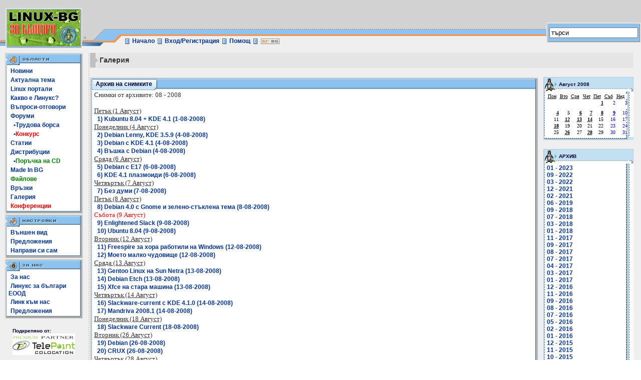

--- FILE ---
content_type: text/html; charset=windows-1251
request_url: https://www.linux-bg.org/cgi-bin/y/index.pl?page=gallery&key=all&idx=2008_08
body_size: 42244
content:
<!DOCTYPE HTML PUBLIC "-//W3C//DTD HTML 4.0 Transitional//EN">
 <!-- Copyright (c) 1999,2006  Slavei  Karadjov, slaff@linux-bg.org -->
 
 <html>
 <head>
 <!-- Google tag (gtag.js) -->
 <script async src="https://www.googletagmanager.com/gtag/js?id=G-5HVN4S94DR"></script>
 <script>
   window.dataLayer = window.dataLayer || [];
   function gtag(){dataLayer.push(arguments);}
   gtag('js', new Date());
 
   gtag('config', 'G-5HVN4S94DR');
 </script>
 <title>Галерия | Линукс за българи</title>
 <meta content="text/html; charset=windows-1251" http-equiv="Content-Type">
 <link REL="shortcut icon" HREF="/favicon.ico" TYPE="image/x-icon">
 <link rel="alternate" type="application/rss+xml" title="Новини | Линукс за българи" href="https://www.linux-bg.org/linux-bg-news.rdf" />
 <link rel="alternate" type="application/rss+xml" title="Статии | Линукс за българи" href="https://www.linux-bg.org/linux-bg-cyr.rdf" />
 <link rel="alternate" type="application/rss+xml" title="Форум | Линукс за българи" href="https://www.linux-bg.org/linux-bg-forum.rdf" />
 <meta NAME="description" CONTENT="Welcome to Linux-bg : Everything you need for Linux in Bulgarian! Your guide from the beginning till the end.">
 <meta NAME="keywords"  CONTENT="linux, linux-bg, bulgaria, bulgarian, debian, slackware, caldera, redhat, minix, sco, free bsd, mxlinux, SUSE, unix, solaris, networking, samba, xf86,
 sgi, linus, kernel, OS, Apache Web Server, newbie, cyrillic, beginner, help, org, new, distributions, games,
 computers, GGI, FreeSci, Quake,  KDE, internet, ipchains , red hat linux, mandrake, mount, xwindows">
 <META Name="author" Content="Slavei Karadjov - slaff@linux-bg.org - http://www.linux-bg.org">
 <link rel="stylesheet" href="/themes/blju2/lbg.css" type="text/css"><link REL="top"    HREF="/cgi-bin/y/index.pl" TITLE="Начало">
<link REL="parent"    HREF="/cgi-bin/y/index.pl?page=gallery" TITLE="Галерия">
<link REL="next"    HREF="/cgi-bin/y/index.pl?page=gallery&key=all&idx=2008_09" TITLE="2008_09">
<link REL="prev"    HREF="/cgi-bin/y/index.pl?page=gallery&key=all&idx=2008_07" TITLE="2008_07">

 <link rel="stylesheet" href="/themes/blju2/code.css" type="text/css">
 <SCRIPT src="/themes/blju/mofade.js" language="JavaScript"></SCRIPT>
 <SCRIPT language="JavaScript">
 <!--
 var hHeaderImg = new Image()
 hHeaderImg.src = '/themes/blju/header_c10.gif'
 
 function setHeader()
 {
 	document.images["HEADERIMG"].src = hHeaderImg.src
 }
 
 onload = function()
 {
 	setTimeout( "setHeader()", 1000 )
 }
 //-->
 </SCRIPT>
 </head>
 
 <body class=scrollbar bgcolor="#FFFFFF" text="#000000" leftmargin="0" topmargin="0" marginwidth="0" marginheight="0" background="/themes/blju2/bodybg.gif">
 <table width="100%" border="0s" cellspacing="0" cellpadding="0" background="/themes/blju2/headerbg.gif">
   <tr>
 	<td><img src="/themes/blju2/header.gif" width="244" height="97" name=HEADERIMG></td>
 	<td width="99%" align="left" valign="top">
 	  <table width="100%" border="0" cellspacing="0" cellpadding="0" background="/themes/blju2/spacer.gif">
 		<tr>
 		  <td>
 		  	<table border="0" cellspacing="0" cellpadding="0" background="/themes/blju2/spacer.gif">
 			<tr>
 			  <td><img src="/themes/blju2/spacer.gif" width="1" height="75"></td>
 			  <td>&nbsp;
 <script type='text/javascript'><!--//<![CDATA[
    var m3_u = (location.protocol=='https:'?'https://a.linux-bg.org/www/delivery/ajs.php':'http://a.linux-bg.org/www/delivery/ajs.php');
    var m3_r = Math.floor(Math.random()*99999999999);
    if (!document.MAX_used) document.MAX_used = ',';
    document.write ("<scr"+"ipt type='text/javascript' src='"+m3_u);
    document.write ("?zoneid=1");
    document.write ('&amp;cb=' + m3_r);
    if (document.MAX_used != ',') document.write ("&amp;exclude=" + document.MAX_used);
    document.write (document.charset ? '&amp;charset='+document.charset : (document.characterSet ? '&amp;charset='+document.characterSet : ''));
    document.write ("&amp;loc=" + escape(window.location));
    if (document.referrer) document.write ("&amp;referer=" + escape(document.referrer));
    if (document.context) document.write ("&context=" + escape(document.context));
    if (document.mmm_fo) document.write ("&amp;mmm_fo=1");
    document.write ("'></scr"+"ipt>");
 //]]>--></script><noscript><a href='http://a.linux-bg.org/www/delivery/ck.php?n=a715c11e&amp;cb=4341209809831231200' target='_blank'><img src='http://a.linux-bg.org/www/delivery/avw.php?zoneid=1&amp;cb=4341209809831231200&amp;n=a715c11e' border='0' alt='' /></a></noscript>
 
 <!--
 <script type="text/javascript">
 google_ad_client = "ca-pub-8029488103901346";
 /* Linux-BG Header */
 google_ad_slot = "9742083333";
 google_ad_width = 468;
 google_ad_height = 60;
 </script>
 <script type="text/javascript"
 src="https://pagead2.googlesyndication.com/pagead/show_ads.js">
 </script>
 -->
 			  </td>
 			</tr>
 			</table>
 		  </td>
 		</tr>
 		<tr>
 		  <td>
 			<table border="0" cellspacing="0" cellpadding="0" background="/themes/blju2/spacer.gif">
 			  <tr>
 				<td valign="bottom"><img src="/themes/blju2/hmenubullet2.gif" width="20" height="12"></td>
 				<td valign="bottom" class="hmenu"><a href="/cgi-bin/y/index.pl">Начало</a></td>
 				<td valign="bottom"><img src="/themes/blju2/hmenubullet2.gif" width="20" height="12"></td>
 				<td valign="bottom" class="hmenu"><a href="/cgi-bin/y/index.pl?page=login" class="dlink">Вход/Регистрация</a></td>
 				<td valign="bottom"><img src="/themes/blju2/hmenubullet2.gif" width="20" height="12"></td>
 				<td valign="bottom" class="hmenu"><a href="/cgi-bin/y/index.pl?page=help">Помощ</a></td>
 				<td valign="bottom"><img src="/themes/blju2/hmenubullet2.gif" width="20" height="12"></td>
 				<td valign="bottom" class="hmenu"><font face="Verdana" size="-1"><a href="/cgi-bin/y/index.pl?act=convert&status=yes&page=gallery&key=all"><img src="/themes/blju2/bgbgcyr.gif" border=0 width=40 heigth=12 alt="Tazi stranica s latinski bukwi"></a></td>
 			 </tr>
 			</table>
 		  </td>
 		</tr>
 	  </table>
 	</td>
 	<td align="right" valign="top">
 	  <table width="180" border="0" cellspacing="0" cellpadding="0">
 		<tr>
 		  <td><img src="/themes/blju2/spacer.gif" width="180" height="45"></td>
 		</tr>
 		<tr>
 		  <td align="center">
 			<table width="100" border="0" cellspacing="0" cellpadding="0" background="/themes/blju2/searchbg.gif" align="left">
 			    <FORM method="GET" action="/cgi-bin/y/index.pl">
 			    <input type="hidden" name="act" value="big_search">
     			   <input type="hidden" name="page" value="search">
 			  <tr>
 				<td><img src="/themes/blju2/searchl.gif" width="6" height="41"></td>
 				  <td align="center" valign="middle">
 					<input type="text" name="keywords" value="търси" onfocus="this.value=(this.value=='търси')?'':this.value" onblur="this.value=(this.value=='')?'търси':this.value">
 				  </td>
 				<td align="right"><img src="/themes/blju2/searchr.gif" width="6" height="41"></td>
 			  </tr>
 			</FORM>
 			</table>
 		  </td>
 		</tr>
 	  </table>
 	</td>
   </tr>
   	<tr>
     <td colspan=3  background="/themes/blju2/bodybg.gif"><img src="/themes/blju2/spacer.gif" width="1" height="8"></td>
   </tr>
 </table>
 <table width="100%" border="0" cellspacing="0" cellpadding="0">
   <tr>
 	<td width="175" valign="top" align="center">
 	   <table width="100" border="0" cellspacing="0" cellpadding="0">
 <tr>
   <td><img src="/themes/blju2/menuareast.gif" width="157" height="27" alt="Области"></td>
 </tr>
 <tr>
   <td background="/themes/blju2/menubg.gif">
 	<table width="90%" border="0" cellspacing="0" cellpadding="0" align="center" background="/themes/blju2/spacer.gif">
 	  <tr>
 		<td>	&nbsp;<a href="/cgi-bin/y/index.pl?page=news" class=dlink>Новини</a><br>
	&nbsp;<a href="/cgi-bin/y/index.pl?page=hot_topic" class=dlink>Актуална тема</a><br>
	&nbsp;<a href="/cgi-bin/y/index.pl?page=latest_news" class=dlink>Linux портали</a><br>
	&nbsp;<a href="/cgi-bin/y/index.pl?page=article&id=advices&key=360040421" class=dlink>Какво е Линукс?</a><br>
	&nbsp;<a href="/cgi-bin/y/index.pl?page=forum" class=dlink>Въпроси-отговори</a><br>
	&nbsp;<a href="/forum/index.php" class=dlink>Форуми</a><br>
	&nbsp;<a href="/forum/index.php#c8" class=dlink>&nbsp; &#149;Трудова борса</a><br>
	&nbsp;<a href="/forum/index.php?board=31" class=dlink>&nbsp; &#149;<font color=red>Конкурс</font></a><br>
	&nbsp;<a href="/cgi-bin/y/index.pl?page=articles" class=dlink>Статии</a><br>
	&nbsp;<a href="/cgi-bin/y/index.pl?page=distro" class=dlink>Дистрибуции</a><br>
	&nbsp;<a href="/cgi-bin/y/index.pl?page=cd" class=dlink>&nbsp; &#149;<font color=green>Поръчка на CD</font></a><br>
	&nbsp;<a href="/cgi-bin/y/index.pl?page=repository" class=dlink>Made In BG</a><br>
	&nbsp;<a href="http://d.linux-bg.org" class=dlink><font color="green">Файлове</font></a><br>
	&nbsp;<a href="/cgi-bin/y/index.pl?page=links" class=dlink>Връзки</a><br>
	&nbsp;<a href="/cgi-bin/y/index.pl?page=gallery" class=dlink>Галерия</a><br>
	&nbsp;<a href="http://conf.linux-bg.org" class=dlink><font color=red>Конференции</font></a><br>
</td>
 	  </tr>
 	</table>
   </td>
 </tr>
 <tr>
   <td><img src="/themes/blju2/menub.gif" width="157" height="8"></td>
 </tr>
 </table>
<table width="100" border="0" cellspacing="0" cellpadding="0">
 <tr>
   <td><img src="/themes/blju2/menuprefst.gif" width="157" height="27" alt="Настройки"></td>
 </tr>
 <tr>
   <td background="/themes/blju2/menubg.gif">
 	<table width="90%" border="0" cellspacing="0" cellpadding="0" align="center" background="/themes/blju2/spacer.gif">
 	  <tr>
 		<td>	&nbsp;<a href="/cgi-bin/y/index.pl?page=templates" class=dlink>Външен вид</a><br>
	&nbsp;<a href="/cgi-bin/y/index.pl?page=proposals" class=dlink>Предложения</a><br>
	&nbsp;<a href="/cgi-bin/y/index.pl?page=MYS" class=dlink>Направи си сам</a><br>
</td>
 	  </tr>
 	</table>
   </td>
 </tr>
 <tr>
   <td><img src="/themes/blju2/menub.gif" width="157" height="8"></td>
 </tr>
 </table>
<table width="100" border="0" cellspacing="0" cellpadding="0">
 <tr>
   <td><img src="/themes/blju2/menuaboutt.gif" width="157" height="27" alt="И още ..."></td>
 </tr>
 <tr>
   <td background="/themes/blju2/menubg.gif">
 	<table width="90%" border="0" cellspacing="0" cellpadding="0" align="center" background="/themes/blju2/spacer.gif">
 	  <tr>
 		<td>	&nbsp;<a href="/cgi-bin/y/index.pl?page=aboutus" class=dlink>За нас</a><br>
	&nbsp;<a href="http://company.linux-bg.org" class=dlink>Линукс за българи  ЕООД</a><br>
	&nbsp;<a href="/cgi-bin/y/index.pl?page=linkus" class=dlink>Линк към нас</a><br>
	&nbsp;<a href="/cgi-bin/y/index.pl?page=feedback" class=dlink>Предложения</a><br>
</td>
 	  </tr>
 	</table>
   </td>
 </tr>
 <tr>
   <td><img src="/themes/blju2/menub.gif" width="157" height="8"></td>
 </tr>
 </table>

 	   
        	   
 	   <br>
        	   <table width=100 border=0 cellspacing=0 cellpadding=0>
 	   <tr>
 	   	<td class=cmenuTitle>Подкрепяно от:</td>
 	   </tr>
 	   <tr>
             <td>
                 <a href="http://www.telepoint.bg"><img src="/ads/telepoint.jpg" width="125" height="43" border="0" alt="TelePoint - Място за хора със свободни идеи"></a>
                 <br><br>
                 <a href="http://www.siteground.com"><img src="/ads/siteground.png" width="125" height="49" border="0" alt="SiteGround"></a>
                 <br><br>
                 <a href="https://initlab.org/"><img src="/ads/initLab.png" width="125" height="125" border="0" alt="initLab"></a>
                 <br><br>
                 <a href="http://www.adsysgroup.com/"><img src="/ads/adsys-98x32.png" width="98" height="32" border="0" alt="Adsys Group"></a>
                 <br><br>
                 <a href="http://www.sap.com/bulgaria/index.aspx"><img src="/ads/sap_corp_280_R_r_p_small.png" width="125" height="62" border="0" alt="SAP Bulgaria"></a>
             </td>
        </tr>
 	   </table>
 	 <img src="/themes/blju2/spacer.gif" width="175" height="1"><br>
     </td>
 	<td background="/themes/blju2/menusep.gif" width="4"><img src="/themes/blju2/spacer.gif" width="4" height="4"></td>
 	<td width="99%" valign="top">
 
 <!--BODY BLOCK START -->
 	  <table width="100%" border="0" cellspacing="0" cellpadding="0">
 		<tr>
 		  <td width="99%" valign="top" align="center">
 				<!-- ### Header of Content ### -->
         			<table width="100%" border="0" cellspacing="0" cellpadding="0" background="/themes/blju2/transbg.gif">
 <tr>
 	<td height=10 valign=top background="/themes/blju2/titlebg.gif"><img src="/themes/blju2/titlet.gif" width="20" height="3"></td>
 	<td rowspan="3" width="99%" class="pageTitle">Галерия</td>
 </tr>
 <tr>
 	<td background="/themes/blju2/titlebg.gif" height="99%"><img src="/themes/blju2/titlea.gif" width="20" height="11"></td>
 </tr>
 <tr>
 	<td height=10 valign=bottom background="/themes/blju2/titlebg.gif"><img src="/themes/blju2/titleb.gif" width="20" height="3"></td>
 </tr>
 </table>
 <table border="0" cellSpacing="0" width="100%" cellpadding="0">
 <tr>	
 	<td align="left" valign="top" width="98%">
 				<br><table width="100%" border="0" cellspacing="0" cellpadding="0">
   <tr>
 	<td><img src="/themes/blju2/cnt_title_l.gif" width="9" height="28"></td>
 	<td width="99%">
 	  <table width="100%" border="0" cellspacing="0" cellpadding="0" height="100%">
 		<tr>
 		  <td background="/themes/blju2/cnt_title_bg.gif" nowrap  class="contentTitle">Архив на снимките 
 		  </td>
 		  <td background="/themes/blju2/cnt_top_bg.gif"><img src="/themes/blju2/cnt_title_r.gif" width="7" height="28"></td>
 		  <td width="99%" background="/themes/blju2/cnt_top_bg.gif">&nbsp;</td>
 		</tr>
 	  </table>
 	</td>
 	<td><img src="/themes/blju2/cnt_top_r.gif" width="9" height="28"></td>
   </tr>
   <tr>
 	<td background="/themes/blju2/cnt_l_bg.gif"><img src="/themes/blju2/spacer.gif" width="8" height="8"></td>
 	<td background="/themes/blju2/cnt_body_bg.gif" class="contentBody"><p><font face="Verdana" size="-1"><font face="Verdana" size="-1">Снимки от архивите: 08 - 2008</font><br><br>
<u><a name="1"></a>Петък (1 Август)</u><br>
 &nbsp; <a href="index.pl?page=gallery&key=405858928">1) Kubuntu 8.04 + KDE 4.1  (1-08-2008)</a><br><u><a name="4"></a>Понеделник (4 Август)</u><br>
 &nbsp; <a href="index.pl?page=gallery&key=405945279">2) Debian Lenny, KDE 3.5.9  (4-08-2008)</a><br> &nbsp; <a href="index.pl?page=gallery&key=405945319">3) Debian c KDE 4.1  (4-08-2008)</a><br> &nbsp; <a href="index.pl?page=gallery&key=405945345">4) Въшка с Debian  (4-08-2008)</a><br><u><a name="6"></a>Сряда (6 Август)</u><br>
 &nbsp; <a href="index.pl?page=gallery&key=406003165">5) Debian c E17  (6-08-2008)</a><br> &nbsp; <a href="index.pl?page=gallery&key=406006737">6) KDE 4.1 плазмоиди  (6-08-2008)</a><br><u><a name="7"></a>Четвъртък (7 Август)</u><br>
 &nbsp; <a href="index.pl?page=gallery&key=406033850">7) Без думи  (7-08-2008)</a><br><u><a name="8"></a>Петък (8 Август)</u><br>
 &nbsp; <a href="index.pl?page=gallery&key=406068427">8) Debian 4.0 с Gnome и зелено-стъклена тема  (8-08-2008)</a><br><a name="9"></a><font color=red>Събота (9 Август)</font></u><br>
 &nbsp; <a href="index.pl?page=gallery&key=406095692">9) Enlightened Slack  (9-08-2008)</a><br> &nbsp; <a href="index.pl?page=gallery&key=406095757">10) Ubuntu 8.04  (9-08-2008)</a><br><u><a name="12"></a>Вторник (12 Август)</u><br>
 &nbsp; <a href="index.pl?page=gallery&key=406177367">11) Freespire за хора работили на Windows  (12-08-2008)</a><br> &nbsp; <a href="index.pl?page=gallery&key=406177430">12) Моето малко чудовище  (12-08-2008)</a><br><u><a name="13"></a>Сряда (13 Август)</u><br>
 &nbsp; <a href="index.pl?page=gallery&key=406204861">13) Gentoo Linux на Sun Netra  (13-08-2008)</a><br> &nbsp; <a href="index.pl?page=gallery&key=406204971">14) Debian Etch  (13-08-2008)</a><br> &nbsp; <a href="index.pl?page=gallery&key=406213082">15) Xfce на стара машина  (13-08-2008)</a><br><u><a name="14"></a>Четвъртък (14 Август)</u><br>
 &nbsp; <a href="index.pl?page=gallery&key=406239994">16) Slackware-current с KDE 4.1.0  (14-08-2008)</a><br> &nbsp; <a href="index.pl?page=gallery&key=406240052">17) Mandriva 2008.1  (14-08-2008)</a><br><u><a name="18"></a>Понеделник (18 Август)</u><br>
 &nbsp; <a href="index.pl?page=gallery&key=406243597">18) Slackware Current  (18-08-2008)</a><br><u><a name="26"></a>Вторник (26 Август)</u><br>
 &nbsp; <a href="index.pl?page=gallery&key=406585306">19) Debian  (26-08-2008)</a><br> &nbsp; <a href="index.pl?page=gallery&key=406585363">20) CRUX  (26-08-2008)</a><br><u><a name="28"></a>Четвъртък (28 Август)</u><br>
 &nbsp; <a href="index.pl?page=gallery&key=406645648">21) KDE 4.1.0, Kubuntu 8.04  (28-08-2008)</a><br> &nbsp; <a href="index.pl?page=gallery&key=406645941">22) Slackware just rocks  (28-08-2008)</a><br></font></p><center><a href="/cgi-bin/y/index.pl?page=gallery&key=all&idx=2008_09">&lt;&lt; 2008_09</a> | <a href="/cgi-bin/y/index.pl?page=gallery&key=all&idx=2008_07">2008_07 &gt;&gt;</a></center></td>
 	<td background="/themes/blju2/cnt_r_bg.gif"><img src="/themes/blju2/spacer.gif" width="1" height="1"></td>
   </tr>
   <tr>
 	<td><img src="/themes/blju2/cnt_bottom_l.gif" width="9" height="10"></td>
 	<td background="/themes/blju2/cnt_bottom_bg.gif"><img src="/themes/blju2/spacer.gif" width="1" height="1"></td>
 	<td><img src="/themes/blju2/cnt_bottom_r.gif" width="9" height="10"></td>
   </tr>
 </table>
<br></br>			        		        	
 				
 				
 				
 				
 				<img src="/default_images/clearpixel.gif" width="402" height="1" alt="">			        	
 	</td>					
 	<td><img src="/default_images/clearpixel.gif" width="10" height="1" alt=""></td>
 	<td align="right" valign="top" ><br>									             		        						
 				<table width="1" border="0" cellspacing="0" cellpadding="0" background="/themes/blju2//cmenutbg.gif" align="center">
   <tr>
 	<td><img src="/themes/blju2/cmenui.gif" width="31" height="29"></td>
 	<td width="139" class="cmenuTitle">Август 2008</td>
 	<td align="right"><img src="/themes/blju2/cmenutr.gif" width="10" height="29"></td>
   </tr>
   <tr>
 	<td colspan="3" background="/themes/blju2/cmenubg.gif">
 	  <table width="95%" border="0" cellspacing="0" cellpadding="0" align="center" background="/themes/blju2//spacer.gif">
 		<tr>
 		  <td align="left" class="cmenuText">
 		  	<TABLE BORDER=0 CELLPADDING=0 width="98%"><TR>
<TD BGCOLOR="#ffffff"><FONT face="Verdana" size="-4 " COLOR="#000000"><u>Пон</u></FONT></TD><TD BGCOLOR="#ffffff"><FONT face="Verdana" size="-4 " COLOR="#000000"><u>Вто</u></FONT></TD><TD BGCOLOR="#ffffff"><FONT face="Verdana" size="-4 " COLOR="#000000"><u>Сря</u></FONT></TD><TD BGCOLOR="#ffffff"><FONT face="Verdana" size="-4 " COLOR="#000000"><u>Чет</u></FONT></TD><TD BGCOLOR="#ffffff"><FONT face="Verdana" size="-4 " COLOR="#000000"><u>Пет</u></FONT></TD><TD BGCOLOR="#ffffff"><FONT face="Verdana" size="-4 " COLOR="#000000"><u>Съб</u></FONT></TD><TD BGCOLOR="#ffffff"><FONT face="Verdana" size="-4 " COLOR="#000000"><u>Нед</u></FONT></TD>
</TR><TR>
<TD COLSPAN="4" BGCOLOR="#ffffff">&nbsp</TD><TD VALIGN=TOP ALIGN=RIGHT BGCOLOR="#ffffff"><a href="/cgi-bin/y/index.pl?page=gallery&key=all&idx=2008_08#1"><FONT face="Verdana" size="-4" COLOR="#000000"><u>1</u></FONT></a></TD><TD VALIGN=TOP ALIGN=RIGHT BGCOLOR="#ffffff"><FONT face="Verdana" size="-4" COLOR="#0000ff">2</FONT></TD><TD VALIGN=TOP ALIGN=RIGHT BGCOLOR="#ffffff"><FONT face="Verdana" size="-4" COLOR="#0000ff">3</FONT></TD>
</TR><TR>
<TD VALIGN=TOP ALIGN=RIGHT BGCOLOR="#ffffff"><a href="/cgi-bin/y/index.pl?page=gallery&key=all&idx=2008_08#4"><FONT face="Verdana" size="-4" COLOR="#000000"><u>4</u></FONT></a></TD><TD VALIGN=TOP ALIGN=RIGHT BGCOLOR="#ffffff"><FONT face="Verdana" size="-4" COLOR="#000000">5</FONT></TD><TD VALIGN=TOP ALIGN=RIGHT BGCOLOR="#ffffff"><a href="/cgi-bin/y/index.pl?page=gallery&key=all&idx=2008_08#6"><FONT face="Verdana" size="-4" COLOR="#000000"><u>6</u></FONT></a></TD><TD VALIGN=TOP ALIGN=RIGHT BGCOLOR="#ffffff"><a href="/cgi-bin/y/index.pl?page=gallery&key=all&idx=2008_08#7"><FONT face="Verdana" size="-4" COLOR="#000000"><u>7</u></FONT></a></TD><TD VALIGN=TOP ALIGN=RIGHT BGCOLOR="#ffffff"><a href="/cgi-bin/y/index.pl?page=gallery&key=all&idx=2008_08#8"><FONT face="Verdana" size="-4" COLOR="#000000"><u>8</u></FONT></a></TD><TD VALIGN=TOP ALIGN=RIGHT BGCOLOR="#ffffff"><a href="/cgi-bin/y/index.pl?page=gallery&key=all&idx=2008_08#9"><FONT face="Verdana" size="-4" COLOR="#0000ff"><u>9</u></FONT></a></TD><TD VALIGN=TOP ALIGN=RIGHT BGCOLOR="#ffffff"><FONT face="Verdana" size="-4" COLOR="#0000ff">10</FONT></TD>
</TR><TR>
<TD VALIGN=TOP ALIGN=RIGHT BGCOLOR="#ffffff"><FONT face="Verdana" size="-4" COLOR="#000000">11</FONT></TD><TD VALIGN=TOP ALIGN=RIGHT BGCOLOR="#ffffff"><a href="/cgi-bin/y/index.pl?page=gallery&key=all&idx=2008_08#12"><FONT face="Verdana" size="-4" COLOR="#000000"><u>12</u></FONT></a></TD><TD VALIGN=TOP ALIGN=RIGHT BGCOLOR="#ffffff"><a href="/cgi-bin/y/index.pl?page=gallery&key=all&idx=2008_08#13"><FONT face="Verdana" size="-4" COLOR="#000000"><u>13</u></FONT></a></TD><TD VALIGN=TOP ALIGN=RIGHT BGCOLOR="#ffffff"><a href="/cgi-bin/y/index.pl?page=gallery&key=all&idx=2008_08#14"><FONT face="Verdana" size="-4" COLOR="#000000"><u>14</u></FONT></a></TD><TD VALIGN=TOP ALIGN=RIGHT BGCOLOR="#ffffff"><FONT face="Verdana" size="-4" COLOR="#000000">15</FONT></TD><TD VALIGN=TOP ALIGN=RIGHT BGCOLOR="#ffffff"><FONT face="Verdana" size="-4" COLOR="#0000ff">16</FONT></TD><TD VALIGN=TOP ALIGN=RIGHT BGCOLOR="#ffffff"><FONT face="Verdana" size="-4" COLOR="#0000ff">17</FONT></TD>
</TR><TR>
<TD VALIGN=TOP ALIGN=RIGHT BGCOLOR="#ffffff"><a href="/cgi-bin/y/index.pl?page=gallery&key=all&idx=2008_08#18"><FONT face="Verdana" size="-4" COLOR="#000000"><u>18</u></FONT></a></TD><TD VALIGN=TOP ALIGN=RIGHT BGCOLOR="#ffffff"><FONT face="Verdana" size="-4" COLOR="#000000">19</FONT></TD><TD VALIGN=TOP ALIGN=RIGHT BGCOLOR="#ffffff"><FONT face="Verdana" size="-4" COLOR="#000000">20</FONT></TD><TD VALIGN=TOP ALIGN=RIGHT BGCOLOR="#ffffff"><FONT face="Verdana" size="-4" COLOR="#000000">21</FONT></TD><TD VALIGN=TOP ALIGN=RIGHT BGCOLOR="#ffffff"><FONT face="Verdana" size="-4" COLOR="#000000">22</FONT></TD><TD VALIGN=TOP ALIGN=RIGHT BGCOLOR="#ffffff"><FONT face="Verdana" size="-4" COLOR="#0000ff">23</FONT></TD><TD VALIGN=TOP ALIGN=RIGHT BGCOLOR="#ffffff"><FONT face="Verdana" size="-4" COLOR="#0000ff">24</FONT></TD>
</TR><TR>
<TD VALIGN=TOP ALIGN=RIGHT BGCOLOR="#ffffff"><FONT face="Verdana" size="-4" COLOR="#000000">25</FONT></TD><TD VALIGN=TOP ALIGN=RIGHT BGCOLOR="#ffffff"><a href="/cgi-bin/y/index.pl?page=gallery&key=all&idx=2008_08#26"><FONT face="Verdana" size="-4" COLOR="#000000"><u>26</u></FONT></a></TD><TD VALIGN=TOP ALIGN=RIGHT BGCOLOR="#ffffff"><FONT face="Verdana" size="-4" COLOR="#000000">27</FONT></TD><TD VALIGN=TOP ALIGN=RIGHT BGCOLOR="#ffffff"><a href="/cgi-bin/y/index.pl?page=gallery&key=all&idx=2008_08#28"><FONT face="Verdana" size="-4" COLOR="#000000"><u>28</u></FONT></a></TD><TD VALIGN=TOP ALIGN=RIGHT BGCOLOR="#ffffff"><FONT face="Verdana" size="-4" COLOR="#000000">29</FONT></TD><TD VALIGN=TOP ALIGN=RIGHT BGCOLOR="#ffffff"><FONT face="Verdana" size="-4" COLOR="#0000ff">30</FONT></TD><TD VALIGN=TOP ALIGN=RIGHT BGCOLOR="#ffffff"><FONT face="Verdana" size="-4" COLOR="#0000ff">31</FONT></TD></TR></TABLE>
 		  </td>
 		</tr>
 	  </table>
 	</td>
   </tr>
   <tr>
 	<td colspan="3"><img src="/themes/blju2/cmenub.gif" width="169" height="6"></td>
   </tr>
 </table>
 <br>


 				
 				<table width="1" border="0" cellspacing="0" cellpadding="0" background="/themes/blju2//cmenutbg.gif" align="center">
   <tr>
 	<td><img src="/themes/blju2/cmenui.gif" width="31" height="29"></td>
 	<td width="139" class="cmenuTitle">АРХИВ</td>
 	<td align="right"><img src="/themes/blju2/cmenutr.gif" width="10" height="29"></td>
   </tr>
   <tr>
 	<td colspan="3" background="/themes/blju2/cmenubg.gif">
 	  <table width="95%" border="0" cellspacing="0" cellpadding="0" align="center" background="/themes/blju2//spacer.gif">
 		<tr>
 		  <td align="left" class="cmenuText">
 		  	<a href="/cgi-bin/y/index.pl?page=gallery&key=all&idx=2023_01">01 - 2023</a><br>

<a href="/cgi-bin/y/index.pl?page=gallery&key=all&idx=2022_09">09 - 2022</a><br>

<a href="/cgi-bin/y/index.pl?page=gallery&key=all&idx=2022_03">03 - 2022</a><br>

<a href="/cgi-bin/y/index.pl?page=gallery&key=all&idx=2021_12">12 - 2021</a><br>

<a href="/cgi-bin/y/index.pl?page=gallery&key=all&idx=2021_02">02 - 2021</a><br>

<a href="/cgi-bin/y/index.pl?page=gallery&key=all&idx=2019_06">06 - 2019</a><br>

<a href="/cgi-bin/y/index.pl?page=gallery&key=all&idx=2018_09">09 - 2018</a><br>

<a href="/cgi-bin/y/index.pl?page=gallery&key=all&idx=2018_07">07 - 2018</a><br>

<a href="/cgi-bin/y/index.pl?page=gallery&key=all&idx=2018_03">03 - 2018</a><br>

<a href="/cgi-bin/y/index.pl?page=gallery&key=all&idx=2018_01">01 - 2018</a><br>

<a href="/cgi-bin/y/index.pl?page=gallery&key=all&idx=2017_11">11 - 2017</a><br>

<a href="/cgi-bin/y/index.pl?page=gallery&key=all&idx=2017_09">09 - 2017</a><br>

<a href="/cgi-bin/y/index.pl?page=gallery&key=all&idx=2017_08">08 - 2017</a><br>

<a href="/cgi-bin/y/index.pl?page=gallery&key=all&idx=2017_07">07 - 2017</a><br>

<a href="/cgi-bin/y/index.pl?page=gallery&key=all&idx=2017_04">04 - 2017</a><br>

<a href="/cgi-bin/y/index.pl?page=gallery&key=all&idx=2017_03">03 - 2017</a><br>

<a href="/cgi-bin/y/index.pl?page=gallery&key=all&idx=2017_01">01 - 2017</a><br>

<a href="/cgi-bin/y/index.pl?page=gallery&key=all&idx=2016_12">12 - 2016</a><br>

<a href="/cgi-bin/y/index.pl?page=gallery&key=all&idx=2016_11">11 - 2016</a><br>

<a href="/cgi-bin/y/index.pl?page=gallery&key=all&idx=2016_09">09 - 2016</a><br>

<a href="/cgi-bin/y/index.pl?page=gallery&key=all&idx=2016_08">08 - 2016</a><br>

<a href="/cgi-bin/y/index.pl?page=gallery&key=all&idx=2016_07">07 - 2016</a><br>

<a href="/cgi-bin/y/index.pl?page=gallery&key=all&idx=2016_05">05 - 2016</a><br>

<a href="/cgi-bin/y/index.pl?page=gallery&key=all&idx=2016_02">02 - 2016</a><br>

<a href="/cgi-bin/y/index.pl?page=gallery&key=all&idx=2016_01">01 - 2016</a><br>

<a href="/cgi-bin/y/index.pl?page=gallery&key=all&idx=2015_12">12 - 2015</a><br>

<a href="/cgi-bin/y/index.pl?page=gallery&key=all&idx=2015_11">11 - 2015</a><br>

<a href="/cgi-bin/y/index.pl?page=gallery&key=all&idx=2015_10">10 - 2015</a><br>

<a href="/cgi-bin/y/index.pl?page=gallery&key=all&idx=2015_07">07 - 2015</a><br>

<a href="/cgi-bin/y/index.pl?page=gallery&key=all&idx=2015_06">06 - 2015</a><br>

<a href="/cgi-bin/y/index.pl?page=gallery&key=all&idx=2015_05">05 - 2015</a><br>

<a href="/cgi-bin/y/index.pl?page=gallery&key=all&idx=2015_04">04 - 2015</a><br>

<a href="/cgi-bin/y/index.pl?page=gallery&key=all&idx=2015_03">03 - 2015</a><br>

<a href="/cgi-bin/y/index.pl?page=gallery&key=all&idx=2015_02">02 - 2015</a><br>

<a href="/cgi-bin/y/index.pl?page=gallery&key=all&idx=2014_12">12 - 2014</a><br>

<a href="/cgi-bin/y/index.pl?page=gallery&key=all&idx=2014_11">11 - 2014</a><br>

<a href="/cgi-bin/y/index.pl?page=gallery&key=all&idx=2014_10">10 - 2014</a><br>

<a href="/cgi-bin/y/index.pl?page=gallery&key=all&idx=2014_05">05 - 2014</a><br>

<a href="/cgi-bin/y/index.pl?page=gallery&key=all&idx=2014_04">04 - 2014</a><br>

<a href="/cgi-bin/y/index.pl?page=gallery&key=all&idx=2014_03">03 - 2014</a><br>

<a href="/cgi-bin/y/index.pl?page=gallery&key=all&idx=2014_02">02 - 2014</a><br>

<a href="/cgi-bin/y/index.pl?page=gallery&key=all&idx=2014_01">01 - 2014</a><br>

<a href="/cgi-bin/y/index.pl?page=gallery&key=all&idx=2013_12">12 - 2013</a><br>

<a href="/cgi-bin/y/index.pl?page=gallery&key=all&idx=2013_10">10 - 2013</a><br>

<a href="/cgi-bin/y/index.pl?page=gallery&key=all&idx=2013_08">08 - 2013</a><br>

<a href="/cgi-bin/y/index.pl?page=gallery&key=all&idx=2013_06">06 - 2013</a><br>

<a href="/cgi-bin/y/index.pl?page=gallery&key=all&idx=2013_05">05 - 2013</a><br>

<a href="/cgi-bin/y/index.pl?page=gallery&key=all&idx=2013_04">04 - 2013</a><br>

<a href="/cgi-bin/y/index.pl?page=gallery&key=all&idx=2013_03">03 - 2013</a><br>

<a href="/cgi-bin/y/index.pl?page=gallery&key=all&idx=2013_02">02 - 2013</a><br>

<a href="/cgi-bin/y/index.pl?page=gallery&key=all&idx=2013_01">01 - 2013</a><br>

<a href="/cgi-bin/y/index.pl?page=gallery&key=all&idx=2012_12">12 - 2012</a><br>

<a href="/cgi-bin/y/index.pl?page=gallery&key=all&idx=2012_11">11 - 2012</a><br>

<a href="/cgi-bin/y/index.pl?page=gallery&key=all&idx=2012_10">10 - 2012</a><br>

<a href="/cgi-bin/y/index.pl?page=gallery&key=all&idx=2012_09">09 - 2012</a><br>

<a href="/cgi-bin/y/index.pl?page=gallery&key=all&idx=2012_08">08 - 2012</a><br>

<a href="/cgi-bin/y/index.pl?page=gallery&key=all&idx=2012_07">07 - 2012</a><br>

<a href="/cgi-bin/y/index.pl?page=gallery&key=all&idx=2012_06">06 - 2012</a><br>

<a href="/cgi-bin/y/index.pl?page=gallery&key=all&idx=2012_05">05 - 2012</a><br>

<a href="/cgi-bin/y/index.pl?page=gallery&key=all&idx=2012_04">04 - 2012</a><br>

<a href="/cgi-bin/y/index.pl?page=gallery&key=all&idx=2012_03">03 - 2012</a><br>

<a href="/cgi-bin/y/index.pl?page=gallery&key=all&idx=2012_02">02 - 2012</a><br>

<a href="/cgi-bin/y/index.pl?page=gallery&key=all&idx=2012_01">01 - 2012</a><br>

<a href="/cgi-bin/y/index.pl?page=gallery&key=all&idx=2011_12">12 - 2011</a><br>

<a href="/cgi-bin/y/index.pl?page=gallery&key=all&idx=2011_11">11 - 2011</a><br>

<a href="/cgi-bin/y/index.pl?page=gallery&key=all&idx=2011_10">10 - 2011</a><br>

<a href="/cgi-bin/y/index.pl?page=gallery&key=all&idx=2011_09">09 - 2011</a><br>

<a href="/cgi-bin/y/index.pl?page=gallery&key=all&idx=2011_08">08 - 2011</a><br>

<a href="/cgi-bin/y/index.pl?page=gallery&key=all&idx=2011_07">07 - 2011</a><br>

<a href="/cgi-bin/y/index.pl?page=gallery&key=all&idx=2011_06">06 - 2011</a><br>

<a href="/cgi-bin/y/index.pl?page=gallery&key=all&idx=2011_05">05 - 2011</a><br>

<a href="/cgi-bin/y/index.pl?page=gallery&key=all&idx=2011_04">04 - 2011</a><br>

<a href="/cgi-bin/y/index.pl?page=gallery&key=all&idx=2011_03">03 - 2011</a><br>

<a href="/cgi-bin/y/index.pl?page=gallery&key=all&idx=2011_02">02 - 2011</a><br>

<a href="/cgi-bin/y/index.pl?page=gallery&key=all&idx=2011_01">01 - 2011</a><br>

<a href="/cgi-bin/y/index.pl?page=gallery&key=all&idx=2010_12">12 - 2010</a><br>

<a href="/cgi-bin/y/index.pl?page=gallery&key=all&idx=2010_11">11 - 2010</a><br>

<a href="/cgi-bin/y/index.pl?page=gallery&key=all&idx=2010_10">10 - 2010</a><br>

<a href="/cgi-bin/y/index.pl?page=gallery&key=all&idx=2010_09">09 - 2010</a><br>

<a href="/cgi-bin/y/index.pl?page=gallery&key=all&idx=2010_08">08 - 2010</a><br>

<a href="/cgi-bin/y/index.pl?page=gallery&key=all&idx=2010_07">07 - 2010</a><br>

<a href="/cgi-bin/y/index.pl?page=gallery&key=all&idx=2010_06">06 - 2010</a><br>

<a href="/cgi-bin/y/index.pl?page=gallery&key=all&idx=2010_05">05 - 2010</a><br>

<a href="/cgi-bin/y/index.pl?page=gallery&key=all&idx=2010_04">04 - 2010</a><br>

<a href="/cgi-bin/y/index.pl?page=gallery&key=all&idx=2010_03">03 - 2010</a><br>

<a href="/cgi-bin/y/index.pl?page=gallery&key=all&idx=2010_02">02 - 2010</a><br>

<a href="/cgi-bin/y/index.pl?page=gallery&key=all&idx=2010_01">01 - 2010</a><br>

<a href="/cgi-bin/y/index.pl?page=gallery&key=all&idx=2009_12">12 - 2009</a><br>

<a href="/cgi-bin/y/index.pl?page=gallery&key=all&idx=2009_11">11 - 2009</a><br>

<a href="/cgi-bin/y/index.pl?page=gallery&key=all&idx=2009_10">10 - 2009</a><br>

<a href="/cgi-bin/y/index.pl?page=gallery&key=all&idx=2009_09">09 - 2009</a><br>

<a href="/cgi-bin/y/index.pl?page=gallery&key=all&idx=2009_08">08 - 2009</a><br>

<a href="/cgi-bin/y/index.pl?page=gallery&key=all&idx=2009_07">07 - 2009</a><br>

<a href="/cgi-bin/y/index.pl?page=gallery&key=all&idx=2009_06">06 - 2009</a><br>

<a href="/cgi-bin/y/index.pl?page=gallery&key=all&idx=2009_05">05 - 2009</a><br>

<a href="/cgi-bin/y/index.pl?page=gallery&key=all&idx=2009_04">04 - 2009</a><br>

<a href="/cgi-bin/y/index.pl?page=gallery&key=all&idx=2009_03">03 - 2009</a><br>

<a href="/cgi-bin/y/index.pl?page=gallery&key=all&idx=2009_02">02 - 2009</a><br>

<a href="/cgi-bin/y/index.pl?page=gallery&key=all&idx=2009_01">01 - 2009</a><br>

<a href="/cgi-bin/y/index.pl?page=gallery&key=all&idx=2008_12">12 - 2008</a><br>

<a href="/cgi-bin/y/index.pl?page=gallery&key=all&idx=2008_11">11 - 2008</a><br>

<a href="/cgi-bin/y/index.pl?page=gallery&key=all&idx=2008_10">10 - 2008</a><br>

<a href="/cgi-bin/y/index.pl?page=gallery&key=all&idx=2008_09">09 - 2008</a><br>

<a href="/cgi-bin/y/index.pl?page=gallery&key=all&idx=2008_08">08 - 2008</a><br>

<a href="/cgi-bin/y/index.pl?page=gallery&key=all&idx=2008_07">07 - 2008</a><br>

<a href="/cgi-bin/y/index.pl?page=gallery&key=all&idx=2008_06">06 - 2008</a><br>

<a href="/cgi-bin/y/index.pl?page=gallery&key=all&idx=2008_05">05 - 2008</a><br>

<a href="/cgi-bin/y/index.pl?page=gallery&key=all&idx=2008_04">04 - 2008</a><br>

<a href="/cgi-bin/y/index.pl?page=gallery&key=all&idx=2008_03">03 - 2008</a><br>

<a href="/cgi-bin/y/index.pl?page=gallery&key=all&idx=2008_02">02 - 2008</a><br>

<a href="/cgi-bin/y/index.pl?page=gallery&key=all&idx=2008_01">01 - 2008</a><br>

<a href="/cgi-bin/y/index.pl?page=gallery&key=all&idx=2007_12">12 - 2007</a><br>

<a href="/cgi-bin/y/index.pl?page=gallery&key=all&idx=2007_11">11 - 2007</a><br>

<a href="/cgi-bin/y/index.pl?page=gallery&key=all&idx=2007_10">10 - 2007</a><br>

<a href="/cgi-bin/y/index.pl?page=gallery&key=all&idx=2007_09">09 - 2007</a><br>

<a href="/cgi-bin/y/index.pl?page=gallery&key=all&idx=2007_08">08 - 2007</a><br>

<a href="/cgi-bin/y/index.pl?page=gallery&key=all&idx=2007_07">07 - 2007</a><br>

<a href="/cgi-bin/y/index.pl?page=gallery&key=all&idx=2007_06">06 - 2007</a><br>

<a href="/cgi-bin/y/index.pl?page=gallery&key=all&idx=2007_05">05 - 2007</a><br>

<a href="/cgi-bin/y/index.pl?page=gallery&key=all&idx=2007_04">04 - 2007</a><br>

<a href="/cgi-bin/y/index.pl?page=gallery&key=all&idx=2007_03">03 - 2007</a><br>

<a href="/cgi-bin/y/index.pl?page=gallery&key=all&idx=2007_02">02 - 2007</a><br>

<a href="/cgi-bin/y/index.pl?page=gallery&key=all&idx=2007_01">01 - 2007</a><br>

<a href="/cgi-bin/y/index.pl?page=gallery&key=all&idx=2006_12">12 - 2006</a><br>

<a href="/cgi-bin/y/index.pl?page=gallery&key=all&idx=2006_08">08 - 2006</a><br>

<a href="/cgi-bin/y/index.pl?page=gallery&key=all&idx=2006_07">07 - 2006</a><br>

<a href="/cgi-bin/y/index.pl?page=gallery&key=all&idx=2006_06">06 - 2006</a><br>

<a href="/cgi-bin/y/index.pl?page=gallery&key=all&idx=2006_05">05 - 2006</a><br>

<a href="/cgi-bin/y/index.pl?page=gallery&key=all&idx=2006_04">04 - 2006</a><br>

<a href="/cgi-bin/y/index.pl?page=gallery&key=all&idx=2006_03">03 - 2006</a><br>

<a href="/cgi-bin/y/index.pl?page=gallery&key=all&idx=2006_02">02 - 2006</a><br>

<a href="/cgi-bin/y/index.pl?page=gallery&key=all&idx=2006_01">01 - 2006</a><br>

<a href="/cgi-bin/y/index.pl?page=gallery&key=all&idx=2005_12">12 - 2005</a><br>

<a href="/cgi-bin/y/index.pl?page=gallery&key=all&idx=2005_11">11 - 2005</a><br>

<a href="/cgi-bin/y/index.pl?page=gallery&key=all&idx=2005_10">10 - 2005</a><br>

<a href="/cgi-bin/y/index.pl?page=gallery&key=all&idx=2005_09">09 - 2005</a><br>

<a href="/cgi-bin/y/index.pl?page=gallery&key=all&idx=2005_08">08 - 2005</a><br>

<a href="/cgi-bin/y/index.pl?page=gallery&key=all&idx=2005_07">07 - 2005</a><br>

<a href="/cgi-bin/y/index.pl?page=gallery&key=all&idx=2005_06">06 - 2005</a><br>

<a href="/cgi-bin/y/index.pl?page=gallery&key=all&idx=2005_05">05 - 2005</a><br>

<a href="/cgi-bin/y/index.pl?page=gallery&key=all&idx=2005_04">04 - 2005</a><br>

<a href="/cgi-bin/y/index.pl?page=gallery&key=all&idx=2005_03">03 - 2005</a><br>

<a href="/cgi-bin/y/index.pl?page=gallery&key=all&idx=2005_02">02 - 2005</a><br>

<a href="/cgi-bin/y/index.pl?page=gallery&key=all&idx=2005_01">01 - 2005</a><br>

<a href="/cgi-bin/y/index.pl?page=gallery&key=all&idx=2004_12">12 - 2004</a><br>

<a href="/cgi-bin/y/index.pl?page=gallery&key=all&idx=2004_11">11 - 2004</a><br>

<a href="/cgi-bin/y/index.pl?page=gallery&key=all&idx=2004_10">10 - 2004</a><br>

<a href="/cgi-bin/y/index.pl?page=gallery&key=all&idx=2004_09">09 - 2004</a><br>

<a href="/cgi-bin/y/index.pl?page=gallery&key=all&idx=2004_08">08 - 2004</a><br>

<a href="/cgi-bin/y/index.pl?page=gallery&key=all&idx=2004_07">07 - 2004</a><br>

<a href="/cgi-bin/y/index.pl?page=gallery&key=all&idx=2004_06">06 - 2004</a><br>

<a href="/cgi-bin/y/index.pl?page=gallery&key=all&idx=2004_05">05 - 2004</a><br>

<a href="/cgi-bin/y/index.pl?page=gallery&key=all&idx=2004_04">04 - 2004</a><br>

<a href="/cgi-bin/y/index.pl?page=gallery&key=all&idx=2004_03">03 - 2004</a><br>

<a href="/cgi-bin/y/index.pl?page=gallery&key=all&idx=2004_02">02 - 2004</a><br>

<a href="/cgi-bin/y/index.pl?page=gallery&key=all&idx=2004_01">01 - 2004</a><br>

<a href="/cgi-bin/y/index.pl?page=gallery&key=all&idx=2003_12">12 - 2003</a><br>

<a href="/cgi-bin/y/index.pl?page=gallery&key=all&idx=2003_11">11 - 2003</a><br>

<a href="/cgi-bin/y/index.pl?page=gallery&key=all&idx=2003_10">10 - 2003</a><br>

<a href="/cgi-bin/y/index.pl?page=gallery&key=all&idx=2003_09">09 - 2003</a><br>

<a href="/cgi-bin/y/index.pl?page=gallery&key=all&idx=2003_08">08 - 2003</a><br>

<a href="/cgi-bin/y/index.pl?page=gallery&key=all&idx=2003_07">07 - 2003</a><br>

<a href="/cgi-bin/y/index.pl?page=gallery&key=all&idx=2003_06">06 - 2003</a><br>

<a href="/cgi-bin/y/index.pl?page=gallery&key=all&idx=2003_05">05 - 2003</a><br>

<a href="/cgi-bin/y/index.pl?page=gallery&key=all&idx=2003_04">04 - 2003</a><br>

<a href="/cgi-bin/y/index.pl?page=gallery&key=all&idx=2003_03">03 - 2003</a><br>

<a href="/cgi-bin/y/index.pl?page=gallery&key=all&idx=2003_02">02 - 2003</a><br>

<a href="/cgi-bin/y/index.pl?page=gallery&key=all&idx=2003_01">01 - 2003</a><br>

<a href="/cgi-bin/y/index.pl?page=gallery&key=all&idx=2002_12">12 - 2002</a><br>

<a href="/cgi-bin/y/index.pl?page=gallery&key=all&idx=2002_11">11 - 2002</a><br>

<a href="/cgi-bin/y/index.pl?page=gallery&key=all&idx=2002_10">10 - 2002</a><br>

<a href="/cgi-bin/y/index.pl?page=gallery&key=all&idx=2002_09">09 - 2002</a><br>

<a href="/cgi-bin/y/index.pl?page=gallery&key=all&idx=2002_08">08 - 2002</a><br>

<a href="/cgi-bin/y/index.pl?page=gallery&key=all&idx=2002_07">07 - 2002</a><br>

<a href="/cgi-bin/y/index.pl?page=gallery&key=all&idx=2002_06">06 - 2002</a><br>

<a href="/cgi-bin/y/index.pl?page=gallery&key=all&idx=2002_05">05 - 2002</a><br>

<a href="/cgi-bin/y/index.pl?page=gallery&key=all&idx=2002_04">04 - 2002</a><br>

<a href="/cgi-bin/y/index.pl?page=gallery&key=all&idx=2002_03">03 - 2002</a><br>

<a href="/cgi-bin/y/index.pl?page=gallery&key=all&idx=2002_02">02 - 2002</a><br>

<a href="/cgi-bin/y/index.pl?page=gallery&key=all&idx=2002_01">01 - 2002</a><br>

<a href="/cgi-bin/y/index.pl?page=gallery&key=all&idx=2001_12">12 - 2001</a><br>

<a href="/cgi-bin/y/index.pl?page=gallery&key=all&idx=2001_11">11 - 2001</a><br>

<a href="/cgi-bin/y/index.pl?page=gallery&key=all&idx=2001_10">10 - 2001</a><br>


 		  </td>
 		</tr>
 	  </table>
 	</td>
   </tr>
   <tr>
 	<td colspan="3"><img src="/themes/blju2/cmenub.gif" width="169" height="6"></td>
   </tr>
 </table>
 <br>

		
 				<table width="1" border="0" cellspacing="0" cellpadding="0" background="/themes/blju2//cmenutbg.gif" align="center">
   <tr>
 	<td><img src="/themes/blju2/cmenui.gif" width="31" height="29"></td>
 	<td width="139" class="cmenuTitle">ВРЪЗКИ</td>
 	<td align="right"><img src="/themes/blju2/cmenutr.gif" width="10" height="29"></td>
   </tr>
   <tr>
 	<td colspan="3" background="/themes/blju2/cmenubg.gif">
 	  <table width="95%" border="0" cellspacing="0" cellpadding="0" align="center" background="/themes/blju2//spacer.gif">
 		<tr>
 		  <td align="left" class="cmenuText">
 		  	<a href="http://www.themes.org" target="1">Themes.org
</a><br>


 		  </td>
 		</tr>
 	  </table>
 	</td>
   </tr>
   <tr>
 	<td colspan="3"><img src="/themes/blju2/cmenub.gif" width="169" height="6"></td>
   </tr>
 </table>
 <br>

					
 				<BR>					
 				
 			<center><BR><!-- insert banners here --></center><br>	
 	</td>		        
 </tr>			      
 </table>



         			<br>
 <!--BODY BLOCK START -->
 		  </td>
 		</tr>
 <!--BODY BLOCK END -->
 		<tr>
 			<td>
 
 			</td>
 			<td>
 			</td>
 		<tr>
 	  </table>
 <!--BODY BLOCK END -->
 	</td>
 	<td align="center" valign="top">
 	 
          
 	</td>
   </tr>
  <tr>
  	<td colspan="2">&nbsp;</td>
  	<td>
  	<!--START DISCLAIMER BLOCK -->
 			<br>
 			<table width="100%" border="0" cellspacing="0" cellpadding="0" background="/themes/blju2/transbg.gif">
 			  <tr>
 				<td height=10 valign=top background="/themes/blju2/titlebg.gif"><img src="/themes/blju2/titlet.gif" width="20" height="3"></td>
 				<td rowspan="3" width="99%" class="pageTitle" align="center">
 					<span class="cmenuText">
 						&copy; 2011-... <a href="http://company.linux-bg.org">Асоциация "Линукс за българи"</a><br>
 						&copy; 2007-2010 <a href="http://company.linux-bg.org">Линукс за българи ЕООД</a><br>
 						&copy; 1999-2006 Slavej Karadjov<br>
     					<em>Ако искате да препечатате или цитирате информация от този сайт прочетете първо <a href="/cgi-bin/y/index.pl?page=rules"><u>това</u></a></em><br>
     					Външния вид е направен от <a href="mailto:mircho@hotmail.com">MOMCHE</a><br>
                                 	Code Version: 1.0.8 H  (Revision: 23-09-2011)
     					</span>
     				</td>
   			  </tr>
 			  <tr>
 				<td background="/themes/blju2/titlebg.gif" height="99%"><img src="/themes/blju2/titlea.gif" width="20" height="11"></td>
 			  </tr>
 			  <tr>
 				<td height=10 valign=bottom background="/themes/blju2/titlebg.gif"><img src="/themes/blju2/titleb.gif" width="20" height="3"></td>
 			  </tr>
 	</table>
 	<!--END DISCLAIMER BLOCK -->
 	</td>
 	<td>&nbsp;</td>
 </tr>
 </table>
 
 <!-- End of tracker //-->
 
 </body>
 </html>

<center><font face='Verdana' color='#000000' size='1'>Изпълнението отне: 1 wallclock secs ( 0.12 usr +  0.02 sys =  0.14 CPU)<br>


--- FILE ---
content_type: text/css
request_url: https://www.linux-bg.org/themes/blju2/lbg.css
body_size: 1945
content:
.pageTitle {
	FONT-WEIGHT: bold; FONT-SIZE: 14px; COLOR: #333333; FONT-FAMILY: Verdana, Arial, Helvetica, sans-serif
}
.blue {
	COLOR: #333399
}
.contentTitle {
	FONT-WEIGHT: bold; 
	FONT-SIZE: 12px; 
	COLOR: #000033; 
	FONT-FAMILY: Verdana, Arial, Helvetica, sans-serif;
	padding-left: 3px;
	padding-right: 3px;
}
.contentTitleDate {
	FONT-WEIGHT: bold; FONT-SIZE: 12px; COLOR: #330099; FONT-FAMILY: Verdana, Arial, Helvetica, sans-serif
}
.contentBody {
	FONT-SIZE: 12px; COLOR: #333333; FONT-FAMILY: Verdana, Arial, Helvetica, sans-serif
}
.cmenuTitle {
	FONT-WEIGHT: bold; FONT-SIZE: 10px; COLOR: #000033; FONT-FAMILY: Verdana, Arial, Helvetica, sans-serif
}
.cmenuText {
	FONT-WEIGHT: normal; FONT-SIZE: 12px; COLOR: #000066; FONT-FAMILY: Verdana, Arial, Helvetica, sans-serif;
	padding: 2px;
}
.umenuTitle {
	FONT-WEIGHT: bold; 
	FONT-SIZE: 12px; 
	COLOR: #000066; 
	FONT-FAMILY: Verdana, Arial, Helvetica, sans-serif;
}
.hmenu {
	FONT-WEIGHT: bold; FONT-SIZE: 12px; COLOR: #666666; FONT-FAMILY: Verdana, Arial, Helvetica, sans-serif
}
.formTitle {
	FONT-WEIGHT: bold; FONT-SIZE: 12px; COLOR: #6666cc; FONT-FAMILY: Verdana, Arial, Helvetica, sans-serif
}
.newsbox {
	BORDER-RIGHT: #999999 1px solid; PADDING-RIGHT: 10px; BORDER-TOP: #eeeeee 1px solid; PADDING-LEFT: 10px; PADDING-BOTTOM: 10px; BORDER-LEFT: #eeeeee 1px solid; PADDING-TOP: 10px; BORDER-BOTTOM: #999999 1px solid; BACKGROUND-COLOR: #cccccc
}
.scrollbar {
	SCROLLBAR-FACE-COLOR: #59a4e1; SCROLLBAR-HIGHLIGHT-COLOR: #b9def9; SCROLLBAR-SHADOW-COLOR: #59a4e1; SCROLLBAR-ARROW-COLOR: #333333; SCROLLBAR-DARKSHADOW-COLOR: #2d76b3; SCROLLBAR-BASE-COLOR: #2d76b3
}
BODY {
	FONT-SIZE: 12px; COLOR: #333333; FONT-FAMILY: Verdana, Arial, Helvetica, sans-serif
}
A {
	FONT-WEIGHT: bold; FONT-SIZE: 12px; COLOR: #003399; FONT-FAMILY: Verdana, Arial, Helvetica, sans-serif; TEXT-DECORATION: none
}
.code {
	BACKGROUND: #ff0000; COLOR: #990000; FONT-FAMILY: "Courier New", Courier, mono
}


--- FILE ---
content_type: text/css
request_url: https://www.linux-bg.org/themes/blju2/code.css
body_size: 416
content:
#CODE { font-size:14px; color: #333333; background-color: #FAFAD8;  border : 1px solid Black; padding-top: 2px; padding-right: 2px; padding-bottom: 2px; padding-left: 2px; text-indent: 2pt; }
.linecomment { color: green }
.blockcomment { color: green }
.prepro { color: purple }
.select { font-weight: bold;  }
.quote { color: blue }
.category_1 { color: blue}
.category_2 { color: brown}
.category_3 { color: blue}


--- FILE ---
content_type: application/javascript
request_url: https://www.linux-bg.org/themes/blju/mofade.js
body_size: 4479
content:
//
//  This script was created
//  by Mircho Mirev
//  mo /mo@momche.net/
//
//	:: feel free to use it BUT
//	:: if you want to use this code PLEASE send me a note
//	:: and please keep this disclaimer intact
//
cFader = {
	speed	: 20,
	steps	: 8,
	active	: 0,

	startc	: 0,
	endc	: 0,
	
	startr	: 0,
	startg	: 0,
	startb	: 0,
	endr	: 0,
	endg	: 0,
	endb	: 0,
	
	alllinks	: true,
	
	startColor	: '#003399',
	endColor	: '#0099ff'
}

cFader.colorToNumber = function( sColor )
{
	sRCol = /^#/
	return parseInt( '0x'+sColor.replace( sRCol, '' ) )
}

cFader.numberToColor = function( nColor )
{
	nColor |= 1<<24
	return '#'+nColor.toString(16).substr(1)
}

cFader.init = function( element )
{
	sSC = element.getAttribute( 'mosc' )
	if( sSC != null && sSC.length != 0 ) SC = sSC
	else SC = this.startColor
	sEC = element.getAttribute( 'moec' )
	if( sEC != null && sEC.length != 0 ) EC = sEC
	else EC = this.endColor

	with (this)
	{
		startc = colorToNumber( SC )
		endc = colorToNumber( EC )

		startr = (startc & 0xff0000) >>> 16
		startg = (startc & 0x00ff00) >>> 8
		startb = (startc & 0x0000ff)
		
		endr = (endc & 0xff0000) >>> 16
		endg = (endc & 0x00ff00) >>> 8
		endb = (endc & 0x0000ff)
	}
}

cFader.fadeIn = function( element )
{
	this.init( element )
	elName = 'cFaderActive'+(this.active++)
	eval( 'this.'+elName+'=element' )
	for( step = 0; step <= this.steps; step++ )
	{
		with( this )
		{
			nColorR = startr*((steps-step)/steps)+endr*(step/steps)
			nColorG = startg*((steps-step)/steps)+endg*(step/steps)
			nColorB = startb*((steps-step)/steps)+endb*(step/steps)
			nColor = startr*((steps-step)/steps)+endr*(step/steps) << 16 | startg*((steps-step)/steps)+endg*(step/steps) << 8 | startb*((steps-step)/steps)+endb*(step/steps)
		}
		sColor = this.numberToColor( nColor )
		//sColor = 'rgb('+nColorR+','+nColorG+','+nColorB+')'
		setTimeout('cFader.doFade("'+elName+'", "'+sColor+'")', this.speed*(step+1))
	}
	setTimeout( 'cFader.clearRef("'+elName+'")', this.steps*2*this.speed ) 
}

cFader.fadeOut = function( element )
{
	this.init( element )
	elName = 'cFaderActive'+(this.active++)
	eval( 'this.'+elName+'=element' )
	for( step = 0; step <= this.steps; step++ )
	{
		with( this )
		{
			nColorR = endr*((steps-step)/steps)+startr*(step/steps)
			nColorG = endg*((steps-step)/steps)+startg*(step/steps)
			nColorB = endb*((steps-step)/steps)+startb*(step/steps)
			nColor = endr*((steps-step)/steps)+startr*(step/steps) << 16 | endg*((steps-step)/steps)+startg*(step/steps) << 8 | endb*((steps-step)/steps)+startb*(step/steps)
		}
		sColor = this.numberToColor( nColor )
		//sColor = 'rgb('+nColorR+','+nColorG+','+nColorB+')'
		setTimeout('cFader.doFade("'+elName+'", "'+sColor+'")', this.speed*(step+1))
	}
	setTimeout( 'cFader.clearRef("'+elName+'")', this.steps*2*this.speed ) 
}

cFader.doFade = function( elName, sColor )
{
	element = eval( 'this.'+elName )
	sFType = element.getAttribute( 'mofade' )
	if( ( sFType == null ) || ( sFType == '' ) || ( sFType == 'fg' ) )
	{
		element.style.color = sColor
	}
	else if( sFType == 'bg' )
	{
		element.style.backgroundColor = sColor
	}
}

cFader.clearRef = function( elName )
{
	element = eval( 'this.'+elName+'=null' )
}

//get real element that originated the event
function getReal( e )
{
	hElement = ( e.srcElement ) ? e.srcElement : e.originalTarget
	if( hElement == null )
	{
		return null
	} 
	try
	{
		while( ( hElement.tagName ) && !( /(body|html)/i.test( hElement.tagName ) ) )
		{
			sAttr = hElement.getAttribute( 'mofade' )
			if ( sAttr != null && sAttr != '' )
			{
				return hElement
			}
			else if( cFader.alllinks )
			{
				if( hElement.tagName.toLowerCase() == 'a' )
				{
					return hElement
				}
			}
			hElement = hElement.parentNode
		} 
	}
	catch( hException )
	{
	}
	return null
}


//activation
function fadeMouseOver( e )
{
	if( !e ) e = window.event
	element = getReal( e )
	if( element != null ) cFader.fadeIn( element )
}

//deactivation
function fadeMouseOut( e )
{
	if( !e ) e = window.event
	element = getReal( e )
	if( element != null ) cFader.fadeOut( element )
}


if( document.attachEvent ) 
{
	document.attachEvent( 'onmouseover', fadeMouseOver )
	document.attachEvent( 'onmouseout', fadeMouseOut )
}
else if( document.addEventListener )
{
	document.addEventListener( 'mouseover', fadeMouseOver, true )
	document.addEventListener( 'mouseout', fadeMouseOut, true )
}
else if( document.all )
{
	document.onmouseover = fadeMouseOver
	document.onmouseout = fadeMouseOut
}